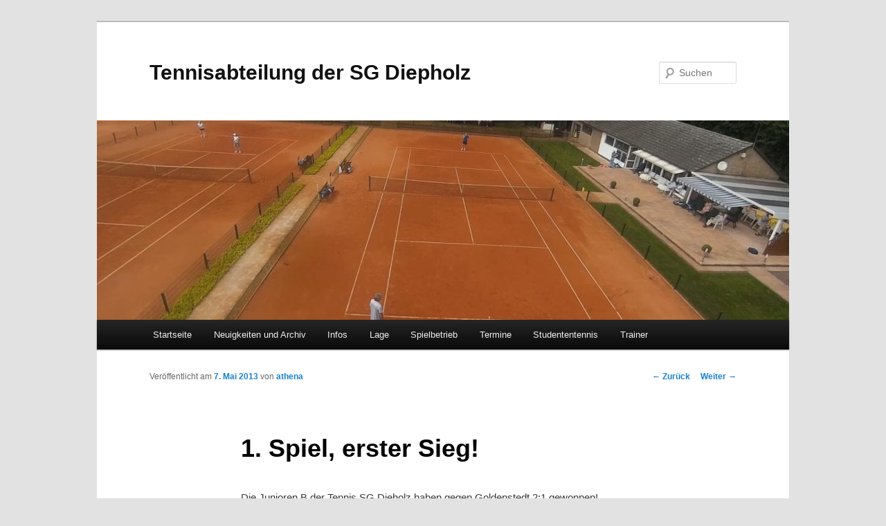

--- FILE ---
content_type: text/html; charset=UTF-8
request_url: http://tennis-sg-diepholz.de/2013/05/1-spiel-erster-sieg/
body_size: 16799
content:
<!DOCTYPE html>
<!--[if IE 6]>
<html id="ie6" lang="de">
<![endif]-->
<!--[if IE 7]>
<html id="ie7" lang="de">
<![endif]-->
<!--[if IE 8]>
<html id="ie8" lang="de">
<![endif]-->
<!--[if !(IE 6) & !(IE 7) & !(IE 8)]><!-->
<html lang="de">
<!--<![endif]-->
<head>
<meta charset="UTF-8" />
<meta name="viewport" content="width=device-width" />
<title>
1. Spiel, erster Sieg! | Tennisabteilung der SG Diepholz	</title>
<link rel="profile" href="https://gmpg.org/xfn/11" />
<link rel="stylesheet" type="text/css" media="all" href="http://tennis-sg-diepholz.de/wp-content/themes/twentyeleven/style.css?ver=20190507" />
<link rel="pingback" href="http://tennis-sg-diepholz.de/xmlrpc.php">
<!--[if lt IE 9]>
<script src="http://tennis-sg-diepholz.de/wp-content/themes/twentyeleven/js/html5.js?ver=3.7.0" type="text/javascript"></script>
<![endif]-->
<meta name='robots' content='max-image-preview:large' />
<link rel='dns-prefetch' href='//stats.wp.com' />
<link rel='dns-prefetch' href='//v0.wordpress.com' />
<link rel='dns-prefetch' href='//jetpack.wordpress.com' />
<link rel='dns-prefetch' href='//s0.wp.com' />
<link rel='dns-prefetch' href='//public-api.wordpress.com' />
<link rel='dns-prefetch' href='//0.gravatar.com' />
<link rel='dns-prefetch' href='//1.gravatar.com' />
<link rel='dns-prefetch' href='//2.gravatar.com' />
<link rel="alternate" type="application/rss+xml" title="Tennisabteilung der SG Diepholz &raquo; Feed" href="http://tennis-sg-diepholz.de/feed/" />
<link rel="alternate" type="application/rss+xml" title="Tennisabteilung der SG Diepholz &raquo; Kommentar-Feed" href="http://tennis-sg-diepholz.de/comments/feed/" />
<link rel="alternate" type="application/rss+xml" title="Tennisabteilung der SG Diepholz &raquo; 1. Spiel, erster Sieg!-Kommentar-Feed" href="http://tennis-sg-diepholz.de/2013/05/1-spiel-erster-sieg/feed/" />
<link rel="alternate" title="oEmbed (JSON)" type="application/json+oembed" href="http://tennis-sg-diepholz.de/wp-json/oembed/1.0/embed?url=http%3A%2F%2Ftennis-sg-diepholz.de%2F2013%2F05%2F1-spiel-erster-sieg%2F" />
<link rel="alternate" title="oEmbed (XML)" type="text/xml+oembed" href="http://tennis-sg-diepholz.de/wp-json/oembed/1.0/embed?url=http%3A%2F%2Ftennis-sg-diepholz.de%2F2013%2F05%2F1-spiel-erster-sieg%2F&#038;format=xml" />
<style id='wp-img-auto-sizes-contain-inline-css' type='text/css'>
img:is([sizes=auto i],[sizes^="auto," i]){contain-intrinsic-size:3000px 1500px}
/*# sourceURL=wp-img-auto-sizes-contain-inline-css */
</style>
<style id='wp-emoji-styles-inline-css' type='text/css'>

	img.wp-smiley, img.emoji {
		display: inline !important;
		border: none !important;
		box-shadow: none !important;
		height: 1em !important;
		width: 1em !important;
		margin: 0 0.07em !important;
		vertical-align: -0.1em !important;
		background: none !important;
		padding: 0 !important;
	}
/*# sourceURL=wp-emoji-styles-inline-css */
</style>
<link rel='stylesheet' id='wp-block-library-css' href='http://tennis-sg-diepholz.de/wp-includes/css/dist/block-library/style.min.css?ver=2a17a25a181666d3e0370dac15f65e6a' type='text/css' media='all' />
<style id='global-styles-inline-css' type='text/css'>
:root{--wp--preset--aspect-ratio--square: 1;--wp--preset--aspect-ratio--4-3: 4/3;--wp--preset--aspect-ratio--3-4: 3/4;--wp--preset--aspect-ratio--3-2: 3/2;--wp--preset--aspect-ratio--2-3: 2/3;--wp--preset--aspect-ratio--16-9: 16/9;--wp--preset--aspect-ratio--9-16: 9/16;--wp--preset--color--black: #000;--wp--preset--color--cyan-bluish-gray: #abb8c3;--wp--preset--color--white: #fff;--wp--preset--color--pale-pink: #f78da7;--wp--preset--color--vivid-red: #cf2e2e;--wp--preset--color--luminous-vivid-orange: #ff6900;--wp--preset--color--luminous-vivid-amber: #fcb900;--wp--preset--color--light-green-cyan: #7bdcb5;--wp--preset--color--vivid-green-cyan: #00d084;--wp--preset--color--pale-cyan-blue: #8ed1fc;--wp--preset--color--vivid-cyan-blue: #0693e3;--wp--preset--color--vivid-purple: #9b51e0;--wp--preset--color--blue: #1982d1;--wp--preset--color--dark-gray: #373737;--wp--preset--color--medium-gray: #666;--wp--preset--color--light-gray: #e2e2e2;--wp--preset--gradient--vivid-cyan-blue-to-vivid-purple: linear-gradient(135deg,rgb(6,147,227) 0%,rgb(155,81,224) 100%);--wp--preset--gradient--light-green-cyan-to-vivid-green-cyan: linear-gradient(135deg,rgb(122,220,180) 0%,rgb(0,208,130) 100%);--wp--preset--gradient--luminous-vivid-amber-to-luminous-vivid-orange: linear-gradient(135deg,rgb(252,185,0) 0%,rgb(255,105,0) 100%);--wp--preset--gradient--luminous-vivid-orange-to-vivid-red: linear-gradient(135deg,rgb(255,105,0) 0%,rgb(207,46,46) 100%);--wp--preset--gradient--very-light-gray-to-cyan-bluish-gray: linear-gradient(135deg,rgb(238,238,238) 0%,rgb(169,184,195) 100%);--wp--preset--gradient--cool-to-warm-spectrum: linear-gradient(135deg,rgb(74,234,220) 0%,rgb(151,120,209) 20%,rgb(207,42,186) 40%,rgb(238,44,130) 60%,rgb(251,105,98) 80%,rgb(254,248,76) 100%);--wp--preset--gradient--blush-light-purple: linear-gradient(135deg,rgb(255,206,236) 0%,rgb(152,150,240) 100%);--wp--preset--gradient--blush-bordeaux: linear-gradient(135deg,rgb(254,205,165) 0%,rgb(254,45,45) 50%,rgb(107,0,62) 100%);--wp--preset--gradient--luminous-dusk: linear-gradient(135deg,rgb(255,203,112) 0%,rgb(199,81,192) 50%,rgb(65,88,208) 100%);--wp--preset--gradient--pale-ocean: linear-gradient(135deg,rgb(255,245,203) 0%,rgb(182,227,212) 50%,rgb(51,167,181) 100%);--wp--preset--gradient--electric-grass: linear-gradient(135deg,rgb(202,248,128) 0%,rgb(113,206,126) 100%);--wp--preset--gradient--midnight: linear-gradient(135deg,rgb(2,3,129) 0%,rgb(40,116,252) 100%);--wp--preset--font-size--small: 13px;--wp--preset--font-size--medium: 20px;--wp--preset--font-size--large: 36px;--wp--preset--font-size--x-large: 42px;--wp--preset--spacing--20: 0.44rem;--wp--preset--spacing--30: 0.67rem;--wp--preset--spacing--40: 1rem;--wp--preset--spacing--50: 1.5rem;--wp--preset--spacing--60: 2.25rem;--wp--preset--spacing--70: 3.38rem;--wp--preset--spacing--80: 5.06rem;--wp--preset--shadow--natural: 6px 6px 9px rgba(0, 0, 0, 0.2);--wp--preset--shadow--deep: 12px 12px 50px rgba(0, 0, 0, 0.4);--wp--preset--shadow--sharp: 6px 6px 0px rgba(0, 0, 0, 0.2);--wp--preset--shadow--outlined: 6px 6px 0px -3px rgb(255, 255, 255), 6px 6px rgb(0, 0, 0);--wp--preset--shadow--crisp: 6px 6px 0px rgb(0, 0, 0);}:where(.is-layout-flex){gap: 0.5em;}:where(.is-layout-grid){gap: 0.5em;}body .is-layout-flex{display: flex;}.is-layout-flex{flex-wrap: wrap;align-items: center;}.is-layout-flex > :is(*, div){margin: 0;}body .is-layout-grid{display: grid;}.is-layout-grid > :is(*, div){margin: 0;}:where(.wp-block-columns.is-layout-flex){gap: 2em;}:where(.wp-block-columns.is-layout-grid){gap: 2em;}:where(.wp-block-post-template.is-layout-flex){gap: 1.25em;}:where(.wp-block-post-template.is-layout-grid){gap: 1.25em;}.has-black-color{color: var(--wp--preset--color--black) !important;}.has-cyan-bluish-gray-color{color: var(--wp--preset--color--cyan-bluish-gray) !important;}.has-white-color{color: var(--wp--preset--color--white) !important;}.has-pale-pink-color{color: var(--wp--preset--color--pale-pink) !important;}.has-vivid-red-color{color: var(--wp--preset--color--vivid-red) !important;}.has-luminous-vivid-orange-color{color: var(--wp--preset--color--luminous-vivid-orange) !important;}.has-luminous-vivid-amber-color{color: var(--wp--preset--color--luminous-vivid-amber) !important;}.has-light-green-cyan-color{color: var(--wp--preset--color--light-green-cyan) !important;}.has-vivid-green-cyan-color{color: var(--wp--preset--color--vivid-green-cyan) !important;}.has-pale-cyan-blue-color{color: var(--wp--preset--color--pale-cyan-blue) !important;}.has-vivid-cyan-blue-color{color: var(--wp--preset--color--vivid-cyan-blue) !important;}.has-vivid-purple-color{color: var(--wp--preset--color--vivid-purple) !important;}.has-black-background-color{background-color: var(--wp--preset--color--black) !important;}.has-cyan-bluish-gray-background-color{background-color: var(--wp--preset--color--cyan-bluish-gray) !important;}.has-white-background-color{background-color: var(--wp--preset--color--white) !important;}.has-pale-pink-background-color{background-color: var(--wp--preset--color--pale-pink) !important;}.has-vivid-red-background-color{background-color: var(--wp--preset--color--vivid-red) !important;}.has-luminous-vivid-orange-background-color{background-color: var(--wp--preset--color--luminous-vivid-orange) !important;}.has-luminous-vivid-amber-background-color{background-color: var(--wp--preset--color--luminous-vivid-amber) !important;}.has-light-green-cyan-background-color{background-color: var(--wp--preset--color--light-green-cyan) !important;}.has-vivid-green-cyan-background-color{background-color: var(--wp--preset--color--vivid-green-cyan) !important;}.has-pale-cyan-blue-background-color{background-color: var(--wp--preset--color--pale-cyan-blue) !important;}.has-vivid-cyan-blue-background-color{background-color: var(--wp--preset--color--vivid-cyan-blue) !important;}.has-vivid-purple-background-color{background-color: var(--wp--preset--color--vivid-purple) !important;}.has-black-border-color{border-color: var(--wp--preset--color--black) !important;}.has-cyan-bluish-gray-border-color{border-color: var(--wp--preset--color--cyan-bluish-gray) !important;}.has-white-border-color{border-color: var(--wp--preset--color--white) !important;}.has-pale-pink-border-color{border-color: var(--wp--preset--color--pale-pink) !important;}.has-vivid-red-border-color{border-color: var(--wp--preset--color--vivid-red) !important;}.has-luminous-vivid-orange-border-color{border-color: var(--wp--preset--color--luminous-vivid-orange) !important;}.has-luminous-vivid-amber-border-color{border-color: var(--wp--preset--color--luminous-vivid-amber) !important;}.has-light-green-cyan-border-color{border-color: var(--wp--preset--color--light-green-cyan) !important;}.has-vivid-green-cyan-border-color{border-color: var(--wp--preset--color--vivid-green-cyan) !important;}.has-pale-cyan-blue-border-color{border-color: var(--wp--preset--color--pale-cyan-blue) !important;}.has-vivid-cyan-blue-border-color{border-color: var(--wp--preset--color--vivid-cyan-blue) !important;}.has-vivid-purple-border-color{border-color: var(--wp--preset--color--vivid-purple) !important;}.has-vivid-cyan-blue-to-vivid-purple-gradient-background{background: var(--wp--preset--gradient--vivid-cyan-blue-to-vivid-purple) !important;}.has-light-green-cyan-to-vivid-green-cyan-gradient-background{background: var(--wp--preset--gradient--light-green-cyan-to-vivid-green-cyan) !important;}.has-luminous-vivid-amber-to-luminous-vivid-orange-gradient-background{background: var(--wp--preset--gradient--luminous-vivid-amber-to-luminous-vivid-orange) !important;}.has-luminous-vivid-orange-to-vivid-red-gradient-background{background: var(--wp--preset--gradient--luminous-vivid-orange-to-vivid-red) !important;}.has-very-light-gray-to-cyan-bluish-gray-gradient-background{background: var(--wp--preset--gradient--very-light-gray-to-cyan-bluish-gray) !important;}.has-cool-to-warm-spectrum-gradient-background{background: var(--wp--preset--gradient--cool-to-warm-spectrum) !important;}.has-blush-light-purple-gradient-background{background: var(--wp--preset--gradient--blush-light-purple) !important;}.has-blush-bordeaux-gradient-background{background: var(--wp--preset--gradient--blush-bordeaux) !important;}.has-luminous-dusk-gradient-background{background: var(--wp--preset--gradient--luminous-dusk) !important;}.has-pale-ocean-gradient-background{background: var(--wp--preset--gradient--pale-ocean) !important;}.has-electric-grass-gradient-background{background: var(--wp--preset--gradient--electric-grass) !important;}.has-midnight-gradient-background{background: var(--wp--preset--gradient--midnight) !important;}.has-small-font-size{font-size: var(--wp--preset--font-size--small) !important;}.has-medium-font-size{font-size: var(--wp--preset--font-size--medium) !important;}.has-large-font-size{font-size: var(--wp--preset--font-size--large) !important;}.has-x-large-font-size{font-size: var(--wp--preset--font-size--x-large) !important;}
/*# sourceURL=global-styles-inline-css */
</style>

<style id='classic-theme-styles-inline-css' type='text/css'>
/*! This file is auto-generated */
.wp-block-button__link{color:#fff;background-color:#32373c;border-radius:9999px;box-shadow:none;text-decoration:none;padding:calc(.667em + 2px) calc(1.333em + 2px);font-size:1.125em}.wp-block-file__button{background:#32373c;color:#fff;text-decoration:none}
/*# sourceURL=/wp-includes/css/classic-themes.min.css */
</style>
<link rel='stylesheet' id='twentyeleven-block-style-css' href='http://tennis-sg-diepholz.de/wp-content/themes/twentyeleven/blocks.css?ver=20190102' type='text/css' media='all' />
<link rel='stylesheet' id='tablepress-default-css' href='http://tennis-sg-diepholz.de/wp-content/plugins/tablepress/css/build/default.css?ver=3.2.6' type='text/css' media='all' />
<link rel="https://api.w.org/" href="http://tennis-sg-diepholz.de/wp-json/" /><link rel="alternate" title="JSON" type="application/json" href="http://tennis-sg-diepholz.de/wp-json/wp/v2/posts/421" /><link rel="EditURI" type="application/rsd+xml" title="RSD" href="http://tennis-sg-diepholz.de/xmlrpc.php?rsd" />

<link rel="canonical" href="http://tennis-sg-diepholz.de/2013/05/1-spiel-erster-sieg/" />
<link rel='shortlink' href='https://wp.me/p2QhEu-6N' />
<script type="text/javascript">
(function(url){
	if(/(?:Chrome\/26\.0\.1410\.63 Safari\/537\.31|WordfenceTestMonBot)/.test(navigator.userAgent)){ return; }
	var addEvent = function(evt, handler) {
		if (window.addEventListener) {
			document.addEventListener(evt, handler, false);
		} else if (window.attachEvent) {
			document.attachEvent('on' + evt, handler);
		}
	};
	var removeEvent = function(evt, handler) {
		if (window.removeEventListener) {
			document.removeEventListener(evt, handler, false);
		} else if (window.detachEvent) {
			document.detachEvent('on' + evt, handler);
		}
	};
	var evts = 'contextmenu dblclick drag dragend dragenter dragleave dragover dragstart drop keydown keypress keyup mousedown mousemove mouseout mouseover mouseup mousewheel scroll'.split(' ');
	var logHuman = function() {
		if (window.wfLogHumanRan) { return; }
		window.wfLogHumanRan = true;
		var wfscr = document.createElement('script');
		wfscr.type = 'text/javascript';
		wfscr.async = true;
		wfscr.src = url + '&r=' + Math.random();
		(document.getElementsByTagName('head')[0]||document.getElementsByTagName('body')[0]).appendChild(wfscr);
		for (var i = 0; i < evts.length; i++) {
			removeEvent(evts[i], logHuman);
		}
	};
	for (var i = 0; i < evts.length; i++) {
		addEvent(evts[i], logHuman);
	}
})('//tennis-sg-diepholz.de/?wordfence_lh=1&hid=74CDC2431254369D0623080D8C895CF8');
</script>	<style>img#wpstats{display:none}</style>
		<meta name="generator" content="Elementor 3.25.11; features: additional_custom_breakpoints, e_optimized_control_loading; settings: css_print_method-external, google_font-enabled, font_display-auto">
			<style>
				.e-con.e-parent:nth-of-type(n+4):not(.e-lazyloaded):not(.e-no-lazyload),
				.e-con.e-parent:nth-of-type(n+4):not(.e-lazyloaded):not(.e-no-lazyload) * {
					background-image: none !important;
				}
				@media screen and (max-height: 1024px) {
					.e-con.e-parent:nth-of-type(n+3):not(.e-lazyloaded):not(.e-no-lazyload),
					.e-con.e-parent:nth-of-type(n+3):not(.e-lazyloaded):not(.e-no-lazyload) * {
						background-image: none !important;
					}
				}
				@media screen and (max-height: 640px) {
					.e-con.e-parent:nth-of-type(n+2):not(.e-lazyloaded):not(.e-no-lazyload),
					.e-con.e-parent:nth-of-type(n+2):not(.e-lazyloaded):not(.e-no-lazyload) * {
						background-image: none !important;
					}
				}
			</style>
			
<!-- Jetpack Open Graph Tags -->
<meta property="og:type" content="article" />
<meta property="og:title" content="1. Spiel, erster Sieg!" />
<meta property="og:url" content="http://tennis-sg-diepholz.de/2013/05/1-spiel-erster-sieg/" />
<meta property="og:description" content="Die Junioren B der Tennis SG Dieholz haben gegen Goldenstedt 2:1 gewonnen!" />
<meta property="article:published_time" content="2013-05-07T17:12:29+00:00" />
<meta property="article:modified_time" content="2013-05-07T17:12:29+00:00" />
<meta property="og:site_name" content="Tennisabteilung der SG Diepholz" />
<meta property="og:image" content="https://s0.wp.com/i/blank.jpg" />
<meta property="og:image:width" content="200" />
<meta property="og:image:height" content="200" />
<meta property="og:image:alt" content="" />
<meta property="og:locale" content="de_DE" />
<meta name="twitter:text:title" content="1. Spiel, erster Sieg!" />
<meta name="twitter:card" content="summary" />

<!-- End Jetpack Open Graph Tags -->
		<style type="text/css" id="wp-custom-css">
			/*!=============================================
============GENERAL BUTTON STYLING=============
===============================================*/
[class*=btn] {
	display: inline-block;
	padding: 1em 2em;
	font-family: sans-serif;
	color: white;
	font-weight: 600;
	margin: 1rem;
	letter-spacing: -.02em;
	text-transform: uppercase;
	text-decoration: none;
	position: relative;
}

[class*=btn]:before, [class*=btn]:after {
	width: 1em;
	text-align: center;
	height: 100%;
	-webkit-transition: .14s;
	-moz-transition: .14s;
	-o-transition: .14s;
	transition: .14s;
}

[class*=btn]:hover:before, [class*=btn]:hover:after, [class*=btn]:focus:before, [class*=btn]:focus:after {
	width: 1.2em;
}

[class*=btn]:after {
	position: absolute;
	top: 0;
	right: 0;
}

[class*=btn]:before {
	position: absolute;
	top: 0;
	left: 0;
}

/*!=============================================
============COLOR SCHEMES + STYLES=============
===============================================*/
.btn-kobalt {
	background: #3981f2;
}

.btn-kobalt.btn-basic, .btn-kobalt.btn-basic_rounded, .btn-kobalt.btn-embossed {
	border: 1px solid #2172f0;
	color: #e1ecfd;
}

.btn-kobalt.btn-basic:hover, .btn-kobalt.btn-basic:focus, .btn-kobalt.btn-basic_rounded:hover, .btn-kobalt.btn-basic_rounded:focus, .btn-kobalt.btn-embossed:hover, .btn-kobalt.btn-embossed:focus {
	background: #5190f4;
	color: white;
}

.btn-kobalt.btn-basic:before, .btn-kobalt.btn-basic:after, .btn-kobalt.btn-basic_rounded:before, .btn-kobalt.btn-basic_rounded:after, .btn-kobalt.btn-embossed:before, .btn-kobalt.btn-embossed:after {
	background: #5190f4;
}

.btn-kobalt.btn-basic:after, .btn-kobalt.btn-basic_rounded:after, .btn-kobalt.btn-embossed:after {
	border-left: 1px solid #2172f0;
}

.btn-kobalt.btn-basic:before, .btn-kobalt.btn-basic_rounded:before, .btn-kobalt.btn-embossed:before {
	border-right: 1px solid #2172f0;
}

.btn-kobalt.btn-embossed {
	border-bottom: .4rem solid #0f64e9;
	-webkit-transition: .14s;
	-moz-transition: .14s;
	-o-transition: .14s;
	transition: .14s;
}

.btn-kobalt.btn-embossed:active {
	-webkit-transform: translateY(0.4rem);
	-moz-transform: translateY(0.4rem);
	-ms-transform: translateY(0.4rem);
	-o-transform: translateY(0.4rem);
	transform: translateY(0.4rem);
	border-bottom-width: 0;
}

.btn-kobalt.btn-outline, .btn-kobalt.btn-outline_rounded {
	background: transparent;
	border: .3em solid #3981f2;
	color: #3981f2;
}

.btn-kobalt.btn-outline:hover, .btn-kobalt.btn-outline:focus, .btn-kobalt.btn-outline_rounded:hover, .btn-kobalt.btn-outline_rounded:focus {
	background: rgba(57,129,242,0.2);
	color: #5190f4;
	border-color: #5190f4;
}

.btn-kobalt.btn-outline:active, .btn-kobalt.btn-outline_rounded:active {
	background: #3981f2;
	color: white;
}

.btn-kobalt.btn-outline:before, .btn-kobalt.btn-outline:after, .btn-kobalt.btn-outline:hover:before, .btn-kobalt.btn-outline:hover:after, .btn-kobalt.btn-outline:focus:before, .btn-kobalt.btn-outline:focus:after, .btn-kobalt.btn-outline_rounded:before, .btn-kobalt.btn-outline_rounded:after, .btn-kobalt.btn-outline_rounded:hover:before, .btn-kobalt.btn-outline_rounded:hover:after, .btn-kobalt.btn-outline_rounded:focus:before, .btn-kobalt.btn-outline_rounded:focus:after {
	background: transparent;
}

.btn-orange {
	background: #ffc744;
}

.btn-orange.btn-basic, .btn-orange.btn-basic_rounded, .btn-orange.btn-embossed {
	border: 1px solid #ffbf2a;
	color: #fffcf6;
}

.btn-orange.btn-basic:hover, .btn-orange.btn-basic:focus, .btn-orange.btn-basic_rounded:hover, .btn-orange.btn-basic_rounded:focus, .btn-orange.btn-embossed:hover, .btn-orange.btn-embossed:focus {
	background: #ffcf5d;
	color: white;
}

.btn-orange.btn-basic:before, .btn-orange.btn-basic:after, .btn-orange.btn-basic_rounded:before, .btn-orange.btn-basic_rounded:after, .btn-orange.btn-embossed:before, .btn-orange.btn-embossed:after {
	background: #ffcf5d;
}

.btn-orange.btn-basic:after, .btn-orange.btn-basic_rounded:after, .btn-orange.btn-embossed:after {
	border-left: 1px solid #ffbf2a;
}

.btn-orange.btn-basic:before, .btn-orange.btn-basic_rounded:before, .btn-orange.btn-embossed:before {
	border-right: 1px solid #ffbf2a;
}

.btn-orange.btn-embossed {
	border-bottom: .4rem solid #ffb811;
	-webkit-transition: .14s;
	-moz-transition: .14s;
	-o-transition: .14s;
	transition: .14s;
}

.btn-orange.btn-embossed:active {
	-webkit-transform: translateY(0.4rem);
	-moz-transform: translateY(0.4rem);
	-ms-transform: translateY(0.4rem);
	-o-transform: translateY(0.4rem);
	transform: translateY(0.4rem);
	border-bottom-width: 0;
}

.btn-orange.btn-outline, .btn-orange.btn-outline_rounded {
	background: transparent;
	border: .3em solid #ffc744;
	color: #ffc744;
}

.btn-orange.btn-outline:hover, .btn-orange.btn-outline:focus, .btn-orange.btn-outline_rounded:hover, .btn-orange.btn-outline_rounded:focus {
	background: rgba(255,199,68,0.2);
	color: #ffcf5d;
	border-color: #ffcf5d;
}

.btn-orange.btn-outline:active, .btn-orange.btn-outline_rounded:active {
	background: #ffc744;
	color: white;
}

.btn-orange.btn-outline:before, .btn-orange.btn-outline:after, .btn-orange.btn-outline:hover:before, .btn-orange.btn-outline:hover:after, .btn-orange.btn-outline:focus:before, .btn-orange.btn-outline:focus:after, .btn-orange.btn-outline_rounded:before, .btn-orange.btn-outline_rounded:after, .btn-orange.btn-outline_rounded:hover:before, .btn-orange.btn-outline_rounded:hover:after, .btn-orange.btn-outline_rounded:focus:before, .btn-orange.btn-outline_rounded:focus:after {
	background: transparent;
}

.btn-green {
	background: #98de61;
}

.btn-green.btn-basic, .btn-green.btn-basic_rounded, .btn-green.btn-embossed {
	border: 1px solid #8ada4c;
	color: #f8fdf5;
}

.btn-green.btn-basic:hover, .btn-green.btn-basic:focus, .btn-green.btn-basic_rounded:hover, .btn-green.btn-basic_rounded:focus, .btn-green.btn-embossed:hover, .btn-green.btn-embossed:focus {
	background: #a6e276;
	color: white;
}

.btn-green.btn-basic:before, .btn-green.btn-basic:after, .btn-green.btn-basic_rounded:before, .btn-green.btn-basic_rounded:after, .btn-green.btn-embossed:before, .btn-green.btn-embossed:after {
	background: #a6e276;
}

.btn-green.btn-basic:after, .btn-green.btn-basic_rounded:after, .btn-green.btn-embossed:after {
	border-left: 1px solid #8ada4c;
}

.btn-green.btn-basic:before, .btn-green.btn-basic_rounded:before, .btn-green.btn-embossed:before {
	border-right: 1px solid #8ada4c;
}

.btn-green.btn-embossed {
	border-bottom: .4rem solid #7cd537;
	-webkit-transition: .14s;
	-moz-transition: .14s;
	-o-transition: .14s;
	transition: .14s;
}

.btn-green.btn-embossed:active {
	-webkit-transform: translateY(0.4rem);
	-moz-transform: translateY(0.4rem);
	-ms-transform: translateY(0.4rem);
	-o-transform: translateY(0.4rem);
	transform: translateY(0.4rem);
	border-bottom-width: 0;
}

.btn-green.btn-outline, .btn-green.btn-outline_rounded {
	background: transparent;
	border: .3em solid #98de61;
	color: #98de61;
}

.btn-green.btn-outline:hover, .btn-green.btn-outline:focus, .btn-green.btn-outline_rounded:hover, .btn-green.btn-outline_rounded:focus {
	background: rgba(152,222,97,0.2);
	color: #a6e276;
	border-color: #a6e276;
}

.btn-green.btn-outline:active, .btn-green.btn-outline_rounded:active {
	background: #98de61;
	color: white;
}

.btn-green.btn-outline:before, .btn-green.btn-outline:after, .btn-green.btn-outline:hover:before, .btn-green.btn-outline:hover:after, .btn-green.btn-outline:focus:before, .btn-green.btn-outline:focus:after, .btn-green.btn-outline_rounded:before, .btn-green.btn-outline_rounded:after, .btn-green.btn-outline_rounded:hover:before, .btn-green.btn-outline_rounded:hover:after, .btn-green.btn-outline_rounded:focus:before, .btn-green.btn-outline_rounded:focus:after {
	background: transparent;
}

.btn-blue {
	background: #50c1f2;
}

.btn-blue.btn-basic, .btn-blue.btn-basic_rounded, .btn-blue.btn-embossed {
	border: 1px solid #38b9f0;
	color: #f6fcfe;
}

.btn-blue.btn-basic:hover, .btn-blue.btn-basic:focus, .btn-blue.btn-basic_rounded:hover, .btn-blue.btn-basic_rounded:focus, .btn-blue.btn-embossed:hover, .btn-blue.btn-embossed:focus {
	background: #68c9f4;
	color: white;
}

.btn-blue.btn-basic:before, .btn-blue.btn-basic:after, .btn-blue.btn-basic_rounded:before, .btn-blue.btn-basic_rounded:after, .btn-blue.btn-embossed:before, .btn-blue.btn-embossed:after {
	background: #68c9f4;
}

.btn-blue.btn-basic:after, .btn-blue.btn-basic_rounded:after, .btn-blue.btn-embossed:after {
	border-left: 1px solid #38b9f0;
}

.btn-blue.btn-basic:before, .btn-blue.btn-basic_rounded:before, .btn-blue.btn-embossed:before {
	border-right: 1px solid #38b9f0;
}

.btn-blue.btn-embossed {
	border-bottom: .4rem solid #21b0ee;
	-webkit-transition: .14s;
	-moz-transition: .14s;
	-o-transition: .14s;
	transition: .14s;
}

.btn-blue.btn-embossed:active {
	-webkit-transform: translateY(0.4rem);
	-moz-transform: translateY(0.4rem);
	-ms-transform: translateY(0.4rem);
	-o-transform: translateY(0.4rem);
	transform: translateY(0.4rem);
	border-bottom-width: 0;
}

.btn-blue.btn-outline, .btn-blue.btn-outline_rounded {
	background: transparent;
	border: .3em solid #50c1f2;
	color: #50c1f2;
}

.btn-blue.btn-outline:hover, .btn-blue.btn-outline:focus, .btn-blue.btn-outline_rounded:hover, .btn-blue.btn-outline_rounded:focus {
	background: rgba(80,193,242,0.2);
	color: #68c9f4;
	border-color: #68c9f4;
}

.btn-blue.btn-outline:active, .btn-blue.btn-outline_rounded:active {
	background: #50c1f2;
	color: white;
}

.btn-blue.btn-outline:before, .btn-blue.btn-outline:after, .btn-blue.btn-outline:hover:before, .btn-blue.btn-outline:hover:after, .btn-blue.btn-outline:focus:before, .btn-blue.btn-outline:focus:after, .btn-blue.btn-outline_rounded:before, .btn-blue.btn-outline_rounded:after, .btn-blue.btn-outline_rounded:hover:before, .btn-blue.btn-outline_rounded:hover:after, .btn-blue.btn-outline_rounded:focus:before, .btn-blue.btn-outline_rounded:focus:after {
	background: transparent;
}

.btn-red {
	background: #fa706d;
}

.btn-red.btn-basic, .btn-red.btn-basic_rounded, .btn-red.btn-embossed {
	border: 1px solid #f95854;
	color: white;
}

.btn-red.btn-basic:hover, .btn-red.btn-basic:focus, .btn-red.btn-basic_rounded:hover, .btn-red.btn-basic_rounded:focus, .btn-red.btn-embossed:hover, .btn-red.btn-embossed:focus {
	background: #fb8886;
	color: white;
}

.btn-red.btn-basic:before, .btn-red.btn-basic:after, .btn-red.btn-basic_rounded:before, .btn-red.btn-basic_rounded:after, .btn-red.btn-embossed:before, .btn-red.btn-embossed:after {
	background: #fb8886;
}

.btn-red.btn-basic:after, .btn-red.btn-basic_rounded:after, .btn-red.btn-embossed:after {
	border-left: 1px solid #f95854;
}

.btn-red.btn-basic:before, .btn-red.btn-basic_rounded:before, .btn-red.btn-embossed:before {
	border-right: 1px solid #f95854;
}

.btn-red.btn-embossed {
	border-bottom: .4rem solid #f8403c;
	-webkit-transition: .14s;
	-moz-transition: .14s;
	-o-transition: .14s;
	transition: .14s;
}

.btn-red.btn-embossed:active {
	-webkit-transform: translateY(0.4rem);
	-moz-transform: translateY(0.4rem);
	-ms-transform: translateY(0.4rem);
	-o-transform: translateY(0.4rem);
	transform: translateY(0.4rem);
	border-bottom-width: 0;
}

.btn-red.btn-outline, .btn-red.btn-outline_rounded {
	background: transparent;
	border: .3em solid #fa706d;
	color: #fa706d;
}

.btn-red.btn-outline:hover, .btn-red.btn-outline:focus, .btn-red.btn-outline_rounded:hover, .btn-red.btn-outline_rounded:focus {
	background: rgba(250,112,109,0.2);
	color: #fb8886;
	border-color: #fb8886;
}

.btn-red.btn-outline:active, .btn-red.btn-outline_rounded:active {
	background: #fa706d;
	color: white;
}

.btn-red.btn-outline:before, .btn-red.btn-outline:after, .btn-red.btn-outline:hover:before, .btn-red.btn-outline:hover:after, .btn-red.btn-outline:focus:before, .btn-red.btn-outline:focus:after, .btn-red.btn-outline_rounded:before, .btn-red.btn-outline_rounded:after, .btn-red.btn-outline_rounded:hover:before, .btn-red.btn-outline_rounded:hover:after, .btn-red.btn-outline_rounded:focus:before, .btn-red.btn-outline_rounded:focus:after {
	background: transparent;
}

.btn-black {
	background: #3d5359;
}

.btn-black.btn-basic, .btn-black.btn-basic_rounded, .btn-black.btn-embossed {
	border: 1px solid #32454a;
	color: #93aeb6;
}

.btn-black.btn-basic:hover, .btn-black.btn-basic:focus, .btn-black.btn-basic_rounded:hover, .btn-black.btn-basic_rounded:focus, .btn-black.btn-embossed:hover, .btn-black.btn-embossed:focus {
	background: #476269;
	color: white;
}

.btn-black.btn-basic:before, .btn-black.btn-basic:after, .btn-black.btn-basic_rounded:before, .btn-black.btn-basic_rounded:after, .btn-black.btn-embossed:before, .btn-black.btn-embossed:after {
	background: #476269;
}

.btn-black.btn-basic:after, .btn-black.btn-basic_rounded:after, .btn-black.btn-embossed:after {
	border-left: 1px solid #32454a;
}

.btn-black.btn-basic:before, .btn-black.btn-basic_rounded:before, .btn-black.btn-embossed:before {
	border-right: 1px solid #32454a;
}

.btn-black.btn-embossed {
	border-bottom: .4rem solid #28373b;
	-webkit-transition: .14s;
	-moz-transition: .14s;
	-o-transition: .14s;
	transition: .14s;
}

.btn-black.btn-embossed:active {
	-webkit-transform: translateY(0.4rem);
	-moz-transform: translateY(0.4rem);
	-ms-transform: translateY(0.4rem);
	-o-transform: translateY(0.4rem);
	transform: translateY(0.4rem);
	border-bottom-width: 0;
}

.btn-black.btn-outline, .btn-black.btn-outline_rounded {
	background: transparent;
	border: .3em solid #3d5359;
	color: #3d5359;
}

.btn-black.btn-outline:hover, .btn-black.btn-outline:focus, .btn-black.btn-outline_rounded:hover, .btn-black.btn-outline_rounded:focus {
	background: rgba(61,83,89,0.2);
	color: #476269;
	border-color: #476269;
}

.btn-black.btn-outline:active, .btn-black.btn-outline_rounded:active {
	background: #3d5359;
	color: white;
}

.btn-black.btn-outline:before, .btn-black.btn-outline:after, .btn-black.btn-outline:hover:before, .btn-black.btn-outline:hover:after, .btn-black.btn-outline:focus:before, .btn-black.btn-outline:focus:after, .btn-black.btn-outline_rounded:before, .btn-black.btn-outline_rounded:after, .btn-black.btn-outline_rounded:hover:before, .btn-black.btn-outline_rounded:hover:after, .btn-black.btn-outline_rounded:focus:before, .btn-black.btn-outline_rounded:focus:after {
	background: transparent;
}

.btn-basic, .btn-basic_rounded {
	-webkit-transition: .14s;
	-moz-transition: .14s;
	-o-transition: .14s;
	transition: .14s;
}

.btn-basic:active, .btn-basic_rounded:active {
	-webkit-transform: scale(0.9);
	-moz-transform: scale(0.9);
	-ms-transform: scale(0.9);
	-o-transform: scale(0.9);
	transform: scale(0.9);
}

.btn-basic, .btn-outline, .btn-embossed {
	border-radius: .2em;
}

.btn-basic_rounded, .btn-outline_rounded {
	border-radius: 5em;
}

/*!============================
============SIZES=============
==============================*/
.btn-small {
	font-size: .7rem;
}

.btn-small:before, .btn-small:after {
	font-size: 1.4rem;
}

.btn-medium {
	font-size: 1rem;
}

.btn-medium:before, .btn-medium:after {
	font-size: 2rem;
}

.btn-big {
	font-size: 1.3rem;
}

.btn-big:before, .btn-big:after {
	font-size: 2.6rem;
}

/*!========================================
============LOADING ICON FONT=============
==========================================*/
@font-face {
	font-family: "entypo";
	src: url("../fonts/entypo.ttf");
	src: url("../fonts/entypo.eot");
	src: url("../fonts/entypo.svg");
	src: url("../fonts/entypo.woff");
}

/*!===========================================
============GENERAL ICON STYLING=============
=============================================*/
[data-icon-after] {
	padding-right: 3em;
}

[data-icon-after]:after {
	font-family: entypo;
}

[data-icon-before] {
	padding-left: 3em;
}

[data-icon-before]:before {
	font-family: entypo;
}

/*!================================================
============INDIVIDUAL ICONS=============
==================================================*/
[data-icon-after=arrow-right]:after, [data-icon-before=arrow-right]:before {
	content: "\27A1";
}

[data-icon-after=arrow-left]:after, [data-icon-before=arrow-left]:before {
	content: "\2B05";
}

[data-icon-after=arrow-up]:after, [data-icon-before=arrow-up]:before {
	content: "\2B06";
}

[data-icon-after=arrow-down]:after, [data-icon-before=arrow-down]:before {
	content: "\2B07";
}

[data-icon-after=map]:after, [data-icon-before=map]:before {
	content: "\E724";
}

[data-icon-after=save]:after, [data-icon-before=save]:before {
	content: "\1F4E5";
}

[data-icon-after=cog]:after, [data-icon-before=cog]:before {
	content: "\2699";
}

[data-icon-after=thumbs-up]:after, [data-icon-before=thumbs-up]:before {
	content: "\1F44D";
}

[data-icon-after=add]:after, [data-icon-before=add]:before {
	content: "\E700";
}

[data-icon-after=camera]:after, [data-icon-before=camera]:before {
	content: "\1F4F7";
}

[data-icon-after=print]:after, [data-icon-before=print]:before {
	content: "\E716";
}

[data-icon-after=help]:after, [data-icon-before=help]:before {
	content: "\E788";
}

[data-icon-after=cart]:after, [data-icon-before=cart]:before {
	content: "\E73D";
}

[data-icon-after=rss]:after, [data-icon-before=rss]:before {
	content: "\E73A";
}

[data-icon-after=logout]:after, [data-icon-before=logout]:before {
	content: "\E741";
}

[data-icon-after=login]:after, [data-icon-before=login]:before {
	content: "\E740";
}

[data-icon-after=cross]:after, [data-icon-before=cross]:before {
	content: "\274E";
}

[data-icon-after=plus]:after, [data-icon-before=plus]:before {
	content: "\229E";
}

[data-icon-after=upload]:after, [data-icon-before=upload]:before {
	content: "\E711";
}

[data-icon-after=share]:after, [data-icon-before=share]:before {
	content: "\E715";
}

[data-icon-after=warning]:after, [data-icon-before=warning]:before {
	content: "\26A0";
}

[data-icon-after=check]:after, [data-icon-before=check]:before {
	content: "\2713";
}

[data-icon-after=calendar]:after, [data-icon-before=calendar]:before {
	content: "\1F4C5";
}

[data-icon-after=message]:after, [data-icon-before=message]:before {
	content: "\2709";
}

[data-icon-after=star]:after, [data-icon-before=star]:before {
	content: "\2605";
}		</style>
		<link rel='stylesheet' id='jetpack-swiper-library-css' href='http://tennis-sg-diepholz.de/wp-content/plugins/jetpack/_inc/blocks/swiper.css?ver=15.4' type='text/css' media='all' />
<link rel='stylesheet' id='jetpack-carousel-css' href='http://tennis-sg-diepholz.de/wp-content/plugins/jetpack/modules/carousel/jetpack-carousel.css?ver=15.4' type='text/css' media='all' />
</head>

<body class="wp-singular post-template-default single single-post postid-421 single-format-standard wp-embed-responsive wp-theme-twentyeleven singular two-column right-sidebar elementor-default elementor-kit-3185">
<div class="skip-link"><a class="assistive-text" href="#content">Zum Inhalt wechseln</a></div><div id="page" class="hfeed">
	<header id="branding" role="banner">
			<hgroup>
				<h1 id="site-title"><span><a href="http://tennis-sg-diepholz.de/" rel="home">Tennisabteilung der SG Diepholz</a></span></h1>
				<h2 id="site-description"></h2>
			</hgroup>

						<a href="http://tennis-sg-diepholz.de/">
									<img src="http://tennis-sg-diepholz.de/wp-content/uploads/2018/08/cropped-Tennisplatz-am-5.Juni-2016.001-2.jpg" width="1000" height="288" alt="Tennisabteilung der SG Diepholz" />
								</a>
			
									<form method="get" id="searchform" action="http://tennis-sg-diepholz.de/">
		<label for="s" class="assistive-text">Suchen</label>
		<input type="text" class="field" name="s" id="s" placeholder="Suchen" />
		<input type="submit" class="submit" name="submit" id="searchsubmit" value="Suchen" />
	</form>
			
			<nav id="access" role="navigation">
				<h3 class="assistive-text">Hauptmenü</h3>
				<div class="menu-menue-container"><ul id="menu-menue" class="menu"><li id="menu-item-69" class="menu-item menu-item-type-post_type menu-item-object-page menu-item-home menu-item-69"><a href="http://tennis-sg-diepholz.de/">Startseite</a></li>
<li id="menu-item-671" class="menu-item menu-item-type-custom menu-item-object-custom menu-item-671"><a href="http://tennis-sg-diepholz.de/neuigkeiten">Neuigkeiten und Archiv</a></li>
<li id="menu-item-1229" class="menu-item menu-item-type-post_type menu-item-object-page menu-item-1229"><a href="http://tennis-sg-diepholz.de/infos/">Infos</a></li>
<li id="menu-item-2784" class="menu-item menu-item-type-post_type menu-item-object-page menu-item-2784"><a href="http://tennis-sg-diepholz.de/lage/">Lage</a></li>
<li id="menu-item-191" class="menu-item menu-item-type-custom menu-item-object-custom menu-item-has-children menu-item-191"><a>Spielbetrieb</a>
<ul class="sub-menu">
	<li id="menu-item-356" class="menu-item menu-item-type-custom menu-item-object-custom menu-item-356"><a href="http://tennis-sg-diepholz.de/Mannschaften">Mannschaften</a></li>
	<li id="menu-item-357" class="menu-item menu-item-type-custom menu-item-object-custom menu-item-357"><a href="http://tennis-sg-diepholz.de/Begegnungen%20und%20Ergebnisse">Begegnungen und Ergebnisse</a></li>
</ul>
</li>
<li id="menu-item-787" class="menu-item menu-item-type-custom menu-item-object-custom menu-item-has-children menu-item-787"><a href="http://tennis-sg-diepholz.de/Termine">Termine</a>
<ul class="sub-menu">
	<li id="menu-item-3418" class="menu-item menu-item-type-custom menu-item-object-custom menu-item-3418"><a href="http://tennis-sg-diepholz.de/Termine%202022">Termine 2022</a></li>
</ul>
</li>
<li id="menu-item-720" class="menu-item menu-item-type-custom menu-item-object-custom menu-item-720"><a href="http://tennis-sg-diepholz.de/2015/04/besondere-angebote-fuer-studenten/">Studententennis</a></li>
<li id="menu-item-71" class="menu-item menu-item-type-post_type menu-item-object-page menu-item-71"><a href="http://tennis-sg-diepholz.de/trainer/">Trainer</a></li>
</ul></div>			</nav><!-- #access -->
	</header><!-- #branding -->


	<div id="main">

		<div id="primary">
			<div id="content" role="main">

				
					<nav id="nav-single">
						<h3 class="assistive-text">Beitrags-Navigation</h3>
						<span class="nav-previous"><a href="http://tennis-sg-diepholz.de/2013/04/trainerverstarkung-sommersaison-2013/" rel="prev"><span class="meta-nav">&larr;</span> Zurück</a></span>
						<span class="nav-next"><a href="http://tennis-sg-diepholz.de/2013/06/platzeinweihung/" rel="next">Weiter <span class="meta-nav">&rarr;</span></a></span>
					</nav><!-- #nav-single -->

					
<article id="post-421" class="post-421 post type-post status-publish format-standard hentry category-allgemein">
	<header class="entry-header">
		<h1 class="entry-title">1. Spiel, erster Sieg!</h1>

				<div class="entry-meta">
			<span class="sep">Veröffentlicht am </span><a href="http://tennis-sg-diepholz.de/2013/05/1-spiel-erster-sieg/" title="19:12" rel="bookmark"><time class="entry-date" datetime="2013-05-07T19:12:29+02:00">7. Mai 2013</time></a><span class="by-author"> <span class="sep"> von </span> <span class="author vcard"><a class="url fn n" href="http://tennis-sg-diepholz.de/author/athena/" title="Alle Beiträge von athena anzeigen" rel="author">athena</a></span></span>		</div><!-- .entry-meta -->
			</header><!-- .entry-header -->

	<div class="entry-content">
		<p>Die Junioren B der Tennis SG Dieholz haben gegen Goldenstedt 2:1 gewonnen!</p>
			</div><!-- .entry-content -->

	<footer class="entry-meta">
		Dieser Eintrag wurde veröffentlicht in <a href="http://tennis-sg-diepholz.de/category/allgemein/" rel="category tag">Allgemein</a> von <a href="http://tennis-sg-diepholz.de/author/athena/">athena</a>. Setze ein Lesezeichen zum <a href="http://tennis-sg-diepholz.de/2013/05/1-spiel-erster-sieg/" title="Permalink zu 1. Spiel, erster Sieg!" rel="bookmark">Permalink</a>.
		
			</footer><!-- .entry-meta -->
</article><!-- #post-421 -->

						<div id="comments">
	
	
	
	
		<div id="respond" class="comment-respond">
			<h3 id="reply-title" class="comment-reply-title">Kommentar verfassen<small><a rel="nofollow" id="cancel-comment-reply-link" href="/2013/05/1-spiel-erster-sieg/#respond" style="display:none;">Antwort abbrechen</a></small></h3>			<form id="commentform" class="comment-form">
				<iframe
					title="Kommentarformular"
					src="https://jetpack.wordpress.com/jetpack-comment/?blogid=42013586&#038;postid=421&#038;comment_registration=0&#038;require_name_email=1&#038;stc_enabled=0&#038;stb_enabled=1&#038;show_avatars=1&#038;avatar_default=identicon&#038;greeting=Kommentar+verfassen&#038;jetpack_comments_nonce=de252e8c4d&#038;greeting_reply=Schreibe+eine+Antwort+zu+%25s&#038;color_scheme=light&#038;lang=de_DE&#038;jetpack_version=15.4&#038;iframe_unique_id=1&#038;show_cookie_consent=10&#038;has_cookie_consent=0&#038;is_current_user_subscribed=0&#038;token_key=%3Bnormal%3B&#038;sig=84189c7f75319bdfccefaa2c0f3d00cb5d408985#parent=http%3A%2F%2Ftennis-sg-diepholz.de%2F2013%2F05%2F1-spiel-erster-sieg%2F"
											name="jetpack_remote_comment"
						style="width:100%; height: 430px; border:0;"
										class="jetpack_remote_comment"
					id="jetpack_remote_comment"
					sandbox="allow-same-origin allow-top-navigation allow-scripts allow-forms allow-popups"
				>
									</iframe>
									<!--[if !IE]><!-->
					<script>
						document.addEventListener('DOMContentLoaded', function () {
							var commentForms = document.getElementsByClassName('jetpack_remote_comment');
							for (var i = 0; i < commentForms.length; i++) {
								commentForms[i].allowTransparency = false;
								commentForms[i].scrolling = 'no';
							}
						});
					</script>
					<!--<![endif]-->
							</form>
		</div>

		
		<input type="hidden" name="comment_parent" id="comment_parent" value="" />

		<p class="akismet_comment_form_privacy_notice">Diese Website verwendet Akismet, um Spam zu reduzieren. <a href="https://akismet.com/privacy/" target="_blank" rel="nofollow noopener">Erfahre mehr darüber, wie deine Kommentardaten verarbeitet werden</a>.</p>
</div><!-- #comments -->

				
			</div><!-- #content -->
		</div><!-- #primary -->


	</div><!-- #main -->

	<footer id="colophon" role="contentinfo">

			
<div id="supplementary" class="two">
		<div id="first" class="widget-area" role="complementary">
			</div><!-- #first .widget-area -->
	
		<div id="second" class="widget-area" role="complementary">
		<aside id="text-2" class="widget widget_text">			<div class="textwidget"></div>
		</aside>	</div><!-- #second .widget-area -->
	
	</div><!-- #supplementary -->

			<div id="site-generator">
												<a href="https://de.wordpress.org/" class="imprint" title="Semantic Personal Publishing Platform">
					Stolz präsentiert von WordPress				</a>
			</div>
	</footer><!-- #colophon -->
</div><!-- #page -->

<script type="speculationrules">
{"prefetch":[{"source":"document","where":{"and":[{"href_matches":"/*"},{"not":{"href_matches":["/wp-*.php","/wp-admin/*","/wp-content/uploads/*","/wp-content/*","/wp-content/plugins/*","/wp-content/themes/twentyeleven/*","/*\\?(.+)"]}},{"not":{"selector_matches":"a[rel~=\"nofollow\"]"}},{"not":{"selector_matches":".no-prefetch, .no-prefetch a"}}]},"eagerness":"conservative"}]}
</script>
			<script type='text/javascript'>
				const lazyloadRunObserver = () => {
					const lazyloadBackgrounds = document.querySelectorAll( `.e-con.e-parent:not(.e-lazyloaded)` );
					const lazyloadBackgroundObserver = new IntersectionObserver( ( entries ) => {
						entries.forEach( ( entry ) => {
							if ( entry.isIntersecting ) {
								let lazyloadBackground = entry.target;
								if( lazyloadBackground ) {
									lazyloadBackground.classList.add( 'e-lazyloaded' );
								}
								lazyloadBackgroundObserver.unobserve( entry.target );
							}
						});
					}, { rootMargin: '200px 0px 200px 0px' } );
					lazyloadBackgrounds.forEach( ( lazyloadBackground ) => {
						lazyloadBackgroundObserver.observe( lazyloadBackground );
					} );
				};
				const events = [
					'DOMContentLoaded',
					'elementor/lazyload/observe',
				];
				events.forEach( ( event ) => {
					document.addEventListener( event, lazyloadRunObserver );
				} );
			</script>
					<div id="jp-carousel-loading-overlay">
			<div id="jp-carousel-loading-wrapper">
				<span id="jp-carousel-library-loading">&nbsp;</span>
			</div>
		</div>
		<div class="jp-carousel-overlay" style="display: none;">

		<div class="jp-carousel-container">
			<!-- The Carousel Swiper -->
			<div
				class="jp-carousel-wrap swiper jp-carousel-swiper-container jp-carousel-transitions"
				itemscope
				itemtype="https://schema.org/ImageGallery">
				<div class="jp-carousel swiper-wrapper"></div>
				<div class="jp-swiper-button-prev swiper-button-prev">
					<svg width="25" height="24" viewBox="0 0 25 24" fill="none" xmlns="http://www.w3.org/2000/svg">
						<mask id="maskPrev" mask-type="alpha" maskUnits="userSpaceOnUse" x="8" y="6" width="9" height="12">
							<path d="M16.2072 16.59L11.6496 12L16.2072 7.41L14.8041 6L8.8335 12L14.8041 18L16.2072 16.59Z" fill="white"/>
						</mask>
						<g mask="url(#maskPrev)">
							<rect x="0.579102" width="23.8823" height="24" fill="#FFFFFF"/>
						</g>
					</svg>
				</div>
				<div class="jp-swiper-button-next swiper-button-next">
					<svg width="25" height="24" viewBox="0 0 25 24" fill="none" xmlns="http://www.w3.org/2000/svg">
						<mask id="maskNext" mask-type="alpha" maskUnits="userSpaceOnUse" x="8" y="6" width="8" height="12">
							<path d="M8.59814 16.59L13.1557 12L8.59814 7.41L10.0012 6L15.9718 12L10.0012 18L8.59814 16.59Z" fill="white"/>
						</mask>
						<g mask="url(#maskNext)">
							<rect x="0.34375" width="23.8822" height="24" fill="#FFFFFF"/>
						</g>
					</svg>
				</div>
			</div>
			<!-- The main close buton -->
			<div class="jp-carousel-close-hint">
				<svg width="25" height="24" viewBox="0 0 25 24" fill="none" xmlns="http://www.w3.org/2000/svg">
					<mask id="maskClose" mask-type="alpha" maskUnits="userSpaceOnUse" x="5" y="5" width="15" height="14">
						<path d="M19.3166 6.41L17.9135 5L12.3509 10.59L6.78834 5L5.38525 6.41L10.9478 12L5.38525 17.59L6.78834 19L12.3509 13.41L17.9135 19L19.3166 17.59L13.754 12L19.3166 6.41Z" fill="white"/>
					</mask>
					<g mask="url(#maskClose)">
						<rect x="0.409668" width="23.8823" height="24" fill="#FFFFFF"/>
					</g>
				</svg>
			</div>
			<!-- Image info, comments and meta -->
			<div class="jp-carousel-info">
				<div class="jp-carousel-info-footer">
					<div class="jp-carousel-pagination-container">
						<div class="jp-swiper-pagination swiper-pagination"></div>
						<div class="jp-carousel-pagination"></div>
					</div>
					<div class="jp-carousel-photo-title-container">
						<h2 class="jp-carousel-photo-caption"></h2>
					</div>
					<div class="jp-carousel-photo-icons-container">
						<a href="#" class="jp-carousel-icon-btn jp-carousel-icon-info" aria-label="Sichtbarkeit von Fotometadaten ändern">
							<span class="jp-carousel-icon">
								<svg width="25" height="24" viewBox="0 0 25 24" fill="none" xmlns="http://www.w3.org/2000/svg">
									<mask id="maskInfo" mask-type="alpha" maskUnits="userSpaceOnUse" x="2" y="2" width="21" height="20">
										<path fill-rule="evenodd" clip-rule="evenodd" d="M12.7537 2C7.26076 2 2.80273 6.48 2.80273 12C2.80273 17.52 7.26076 22 12.7537 22C18.2466 22 22.7046 17.52 22.7046 12C22.7046 6.48 18.2466 2 12.7537 2ZM11.7586 7V9H13.7488V7H11.7586ZM11.7586 11V17H13.7488V11H11.7586ZM4.79292 12C4.79292 16.41 8.36531 20 12.7537 20C17.142 20 20.7144 16.41 20.7144 12C20.7144 7.59 17.142 4 12.7537 4C8.36531 4 4.79292 7.59 4.79292 12Z" fill="white"/>
									</mask>
									<g mask="url(#maskInfo)">
										<rect x="0.8125" width="23.8823" height="24" fill="#FFFFFF"/>
									</g>
								</svg>
							</span>
						</a>
												<a href="#" class="jp-carousel-icon-btn jp-carousel-icon-comments" aria-label="Sichtbarkeit von Fotokommentaren ändern">
							<span class="jp-carousel-icon">
								<svg width="25" height="24" viewBox="0 0 25 24" fill="none" xmlns="http://www.w3.org/2000/svg">
									<mask id="maskComments" mask-type="alpha" maskUnits="userSpaceOnUse" x="2" y="2" width="21" height="20">
										<path fill-rule="evenodd" clip-rule="evenodd" d="M4.3271 2H20.2486C21.3432 2 22.2388 2.9 22.2388 4V16C22.2388 17.1 21.3432 18 20.2486 18H6.31729L2.33691 22V4C2.33691 2.9 3.2325 2 4.3271 2ZM6.31729 16H20.2486V4H4.3271V18L6.31729 16Z" fill="white"/>
									</mask>
									<g mask="url(#maskComments)">
										<rect x="0.34668" width="23.8823" height="24" fill="#FFFFFF"/>
									</g>
								</svg>

								<span class="jp-carousel-has-comments-indicator" aria-label="Dieses Bild verfügt über Kommentare."></span>
							</span>
						</a>
											</div>
				</div>
				<div class="jp-carousel-info-extra">
					<div class="jp-carousel-info-content-wrapper">
						<div class="jp-carousel-photo-title-container">
							<h2 class="jp-carousel-photo-title"></h2>
						</div>
						<div class="jp-carousel-comments-wrapper">
															<div id="jp-carousel-comments-loading">
									<span>Kommentare werden geladen …</span>
								</div>
								<div class="jp-carousel-comments"></div>
								<div id="jp-carousel-comment-form-container">
									<span id="jp-carousel-comment-form-spinner">&nbsp;</span>
									<div id="jp-carousel-comment-post-results"></div>
																														<form id="jp-carousel-comment-form">
												<label for="jp-carousel-comment-form-comment-field" class="screen-reader-text">Verfasse einen Kommentar&#160;&hellip;</label>
												<textarea
													name="comment"
													class="jp-carousel-comment-form-field jp-carousel-comment-form-textarea"
													id="jp-carousel-comment-form-comment-field"
													placeholder="Verfasse einen Kommentar&#160;&hellip;"
												></textarea>
												<div id="jp-carousel-comment-form-submit-and-info-wrapper">
													<div id="jp-carousel-comment-form-commenting-as">
																													<fieldset>
																<label for="jp-carousel-comment-form-email-field">E-Mail (Erforderlich)</label>
																<input type="text" name="email" class="jp-carousel-comment-form-field jp-carousel-comment-form-text-field" id="jp-carousel-comment-form-email-field" />
															</fieldset>
															<fieldset>
																<label for="jp-carousel-comment-form-author-field">Name (Erforderlich)</label>
																<input type="text" name="author" class="jp-carousel-comment-form-field jp-carousel-comment-form-text-field" id="jp-carousel-comment-form-author-field" />
															</fieldset>
															<fieldset>
																<label for="jp-carousel-comment-form-url-field">Website</label>
																<input type="text" name="url" class="jp-carousel-comment-form-field jp-carousel-comment-form-text-field" id="jp-carousel-comment-form-url-field" />
															</fieldset>
																											</div>
													<input
														type="submit"
														name="submit"
														class="jp-carousel-comment-form-button"
														id="jp-carousel-comment-form-button-submit"
														value="Kommentar absenden" />
												</div>
											</form>
																											</div>
													</div>
						<div class="jp-carousel-image-meta">
							<div class="jp-carousel-title-and-caption">
								<div class="jp-carousel-photo-info">
									<h3 class="jp-carousel-caption" itemprop="caption description"></h3>
								</div>

								<div class="jp-carousel-photo-description"></div>
							</div>
							<ul class="jp-carousel-image-exif" style="display: none;"></ul>
							<a class="jp-carousel-image-download" href="#" target="_blank" style="display: none;">
								<svg width="25" height="24" viewBox="0 0 25 24" fill="none" xmlns="http://www.w3.org/2000/svg">
									<mask id="mask0" mask-type="alpha" maskUnits="userSpaceOnUse" x="3" y="3" width="19" height="18">
										<path fill-rule="evenodd" clip-rule="evenodd" d="M5.84615 5V19H19.7775V12H21.7677V19C21.7677 20.1 20.8721 21 19.7775 21H5.84615C4.74159 21 3.85596 20.1 3.85596 19V5C3.85596 3.9 4.74159 3 5.84615 3H12.8118V5H5.84615ZM14.802 5V3H21.7677V10H19.7775V6.41L9.99569 16.24L8.59261 14.83L18.3744 5H14.802Z" fill="white"/>
									</mask>
									<g mask="url(#mask0)">
										<rect x="0.870605" width="23.8823" height="24" fill="#FFFFFF"/>
									</g>
								</svg>
								<span class="jp-carousel-download-text"></span>
							</a>
							<div class="jp-carousel-image-map" style="display: none;"></div>
						</div>
					</div>
				</div>
			</div>
		</div>

		</div>
		<script type="text/javascript" src="http://tennis-sg-diepholz.de/wp-includes/js/comment-reply.min.js?ver=2a17a25a181666d3e0370dac15f65e6a" id="comment-reply-js" async="async" data-wp-strategy="async" fetchpriority="low"></script>
<script type="text/javascript" id="jetpack-stats-js-before">
/* <![CDATA[ */
_stq = window._stq || [];
_stq.push([ "view", {"v":"ext","blog":"42013586","post":"421","tz":"2","srv":"tennis-sg-diepholz.de","j":"1:15.4"} ]);
_stq.push([ "clickTrackerInit", "42013586", "421" ]);
//# sourceURL=jetpack-stats-js-before
/* ]]> */
</script>
<script type="text/javascript" src="https://stats.wp.com/e-202604.js" id="jetpack-stats-js" defer="defer" data-wp-strategy="defer"></script>
<script type="text/javascript" id="jetpack-carousel-js-extra">
/* <![CDATA[ */
var jetpackSwiperLibraryPath = {"url":"http://tennis-sg-diepholz.de/wp-content/plugins/jetpack/_inc/blocks/swiper.js"};
var jetpackCarouselStrings = {"widths":[370,700,1000,1200,1400,2000],"is_logged_in":"","lang":"de","ajaxurl":"http://tennis-sg-diepholz.de/wp-admin/admin-ajax.php","nonce":"ab5bb840fe","display_exif":"1","display_comments":"1","single_image_gallery":"1","single_image_gallery_media_file":"","background_color":"black","comment":"Kommentar","post_comment":"Kommentar absenden","write_comment":"Verfasse einen Kommentar\u00a0\u2026","loading_comments":"Kommentare werden geladen\u00a0\u2026","image_label":"Bild im Vollbildmodus \u00f6ffnen.","download_original":"Bild in Originalgr\u00f6\u00dfe anschauen \u003Cspan class=\"photo-size\"\u003E{0}\u003Cspan class=\"photo-size-times\"\u003E\u00d7\u003C/span\u003E{1}\u003C/span\u003E","no_comment_text":"Stelle bitte sicher, das du mit deinem Kommentar ein bisschen Text \u00fcbermittelst.","no_comment_email":"Bitte eine E-Mail-Adresse angeben, um zu kommentieren.","no_comment_author":"Bitte deinen Namen angeben, um zu kommentieren.","comment_post_error":"Dein Kommentar konnte leider nicht abgeschickt werden. Bitte versuche es sp\u00e4ter erneut.","comment_approved":"Dein Kommentar wurde freigegeben.","comment_unapproved":"Dein Kommentar wartet auf Freischaltung.","camera":"Kamera","aperture":"Blende","shutter_speed":"Verschlusszeit","focal_length":"Brennweite","copyright":"Copyright","comment_registration":"0","require_name_email":"1","login_url":"http://tennis-sg-diepholz.de/wp-login.php?redirect_to=http%3A%2F%2Ftennis-sg-diepholz.de%2F2013%2F05%2F1-spiel-erster-sieg%2F","blog_id":"1","meta_data":["camera","aperture","shutter_speed","focal_length","copyright"]};
//# sourceURL=jetpack-carousel-js-extra
/* ]]> */
</script>
<script type="text/javascript" src="http://tennis-sg-diepholz.de/wp-content/plugins/jetpack/_inc/build/carousel/jetpack-carousel.min.js?ver=15.4" id="jetpack-carousel-js"></script>
<script defer type="text/javascript" src="http://tennis-sg-diepholz.de/wp-content/plugins/akismet/_inc/akismet-frontend.js?ver=1734075664" id="akismet-frontend-js"></script>
<script id="wp-emoji-settings" type="application/json">
{"baseUrl":"https://s.w.org/images/core/emoji/17.0.2/72x72/","ext":".png","svgUrl":"https://s.w.org/images/core/emoji/17.0.2/svg/","svgExt":".svg","source":{"concatemoji":"http://tennis-sg-diepholz.de/wp-includes/js/wp-emoji-release.min.js?ver=2a17a25a181666d3e0370dac15f65e6a"}}
</script>
<script type="module">
/* <![CDATA[ */
/*! This file is auto-generated */
const a=JSON.parse(document.getElementById("wp-emoji-settings").textContent),o=(window._wpemojiSettings=a,"wpEmojiSettingsSupports"),s=["flag","emoji"];function i(e){try{var t={supportTests:e,timestamp:(new Date).valueOf()};sessionStorage.setItem(o,JSON.stringify(t))}catch(e){}}function c(e,t,n){e.clearRect(0,0,e.canvas.width,e.canvas.height),e.fillText(t,0,0);t=new Uint32Array(e.getImageData(0,0,e.canvas.width,e.canvas.height).data);e.clearRect(0,0,e.canvas.width,e.canvas.height),e.fillText(n,0,0);const a=new Uint32Array(e.getImageData(0,0,e.canvas.width,e.canvas.height).data);return t.every((e,t)=>e===a[t])}function p(e,t){e.clearRect(0,0,e.canvas.width,e.canvas.height),e.fillText(t,0,0);var n=e.getImageData(16,16,1,1);for(let e=0;e<n.data.length;e++)if(0!==n.data[e])return!1;return!0}function u(e,t,n,a){switch(t){case"flag":return n(e,"\ud83c\udff3\ufe0f\u200d\u26a7\ufe0f","\ud83c\udff3\ufe0f\u200b\u26a7\ufe0f")?!1:!n(e,"\ud83c\udde8\ud83c\uddf6","\ud83c\udde8\u200b\ud83c\uddf6")&&!n(e,"\ud83c\udff4\udb40\udc67\udb40\udc62\udb40\udc65\udb40\udc6e\udb40\udc67\udb40\udc7f","\ud83c\udff4\u200b\udb40\udc67\u200b\udb40\udc62\u200b\udb40\udc65\u200b\udb40\udc6e\u200b\udb40\udc67\u200b\udb40\udc7f");case"emoji":return!a(e,"\ud83e\u1fac8")}return!1}function f(e,t,n,a){let r;const o=(r="undefined"!=typeof WorkerGlobalScope&&self instanceof WorkerGlobalScope?new OffscreenCanvas(300,150):document.createElement("canvas")).getContext("2d",{willReadFrequently:!0}),s=(o.textBaseline="top",o.font="600 32px Arial",{});return e.forEach(e=>{s[e]=t(o,e,n,a)}),s}function r(e){var t=document.createElement("script");t.src=e,t.defer=!0,document.head.appendChild(t)}a.supports={everything:!0,everythingExceptFlag:!0},new Promise(t=>{let n=function(){try{var e=JSON.parse(sessionStorage.getItem(o));if("object"==typeof e&&"number"==typeof e.timestamp&&(new Date).valueOf()<e.timestamp+604800&&"object"==typeof e.supportTests)return e.supportTests}catch(e){}return null}();if(!n){if("undefined"!=typeof Worker&&"undefined"!=typeof OffscreenCanvas&&"undefined"!=typeof URL&&URL.createObjectURL&&"undefined"!=typeof Blob)try{var e="postMessage("+f.toString()+"("+[JSON.stringify(s),u.toString(),c.toString(),p.toString()].join(",")+"));",a=new Blob([e],{type:"text/javascript"});const r=new Worker(URL.createObjectURL(a),{name:"wpTestEmojiSupports"});return void(r.onmessage=e=>{i(n=e.data),r.terminate(),t(n)})}catch(e){}i(n=f(s,u,c,p))}t(n)}).then(e=>{for(const n in e)a.supports[n]=e[n],a.supports.everything=a.supports.everything&&a.supports[n],"flag"!==n&&(a.supports.everythingExceptFlag=a.supports.everythingExceptFlag&&a.supports[n]);var t;a.supports.everythingExceptFlag=a.supports.everythingExceptFlag&&!a.supports.flag,a.supports.everything||((t=a.source||{}).concatemoji?r(t.concatemoji):t.wpemoji&&t.twemoji&&(r(t.twemoji),r(t.wpemoji)))});
//# sourceURL=http://tennis-sg-diepholz.de/wp-includes/js/wp-emoji-loader.min.js
/* ]]> */
</script>
		<script type="text/javascript">
			(function () {
				const iframe = document.getElementById( 'jetpack_remote_comment' );
								const watchReply = function() {
					// Check addComment._Jetpack_moveForm to make sure we don't monkey-patch twice.
					if ( 'undefined' !== typeof addComment && ! addComment._Jetpack_moveForm ) {
						// Cache the Core function.
						addComment._Jetpack_moveForm = addComment.moveForm;
						const commentParent = document.getElementById( 'comment_parent' );
						const cancel = document.getElementById( 'cancel-comment-reply-link' );

						function tellFrameNewParent ( commentParentValue ) {
							const url = new URL( iframe.src );
							if ( commentParentValue ) {
								url.searchParams.set( 'replytocom', commentParentValue )
							} else {
								url.searchParams.delete( 'replytocom' );
							}
							if( iframe.src !== url.href ) {
								iframe.src = url.href;
							}
						};

						cancel.addEventListener( 'click', function () {
							tellFrameNewParent( false );
						} );

						addComment.moveForm = function ( _, parentId ) {
							tellFrameNewParent( parentId );
							return addComment._Jetpack_moveForm.apply( null, arguments );
						};
					}
				}
				document.addEventListener( 'DOMContentLoaded', watchReply );
				// In WP 6.4+, the script is loaded asynchronously, so we need to wait for it to load before we monkey-patch the functions it introduces.
				document.querySelector('#comment-reply-js')?.addEventListener( 'load', watchReply );

								
				const commentIframes = document.getElementsByClassName('jetpack_remote_comment');

				window.addEventListener('message', function(event) {
					if (event.origin !== 'https://jetpack.wordpress.com') {
						return;
					}

					if (!event?.data?.iframeUniqueId && !event?.data?.height) {
						return;
					}

					const eventDataUniqueId = event.data.iframeUniqueId;

					// Change height for the matching comment iframe
					for (let i = 0; i < commentIframes.length; i++) {
						const iframe = commentIframes[i];
						const url = new URL(iframe.src);
						const iframeUniqueIdParam = url.searchParams.get('iframe_unique_id');
						if (iframeUniqueIdParam == event.data.iframeUniqueId) {
							iframe.style.height = event.data.height + 'px';
							return;
						}
					}
				});
			})();
		</script>
		
</body>
</html>
